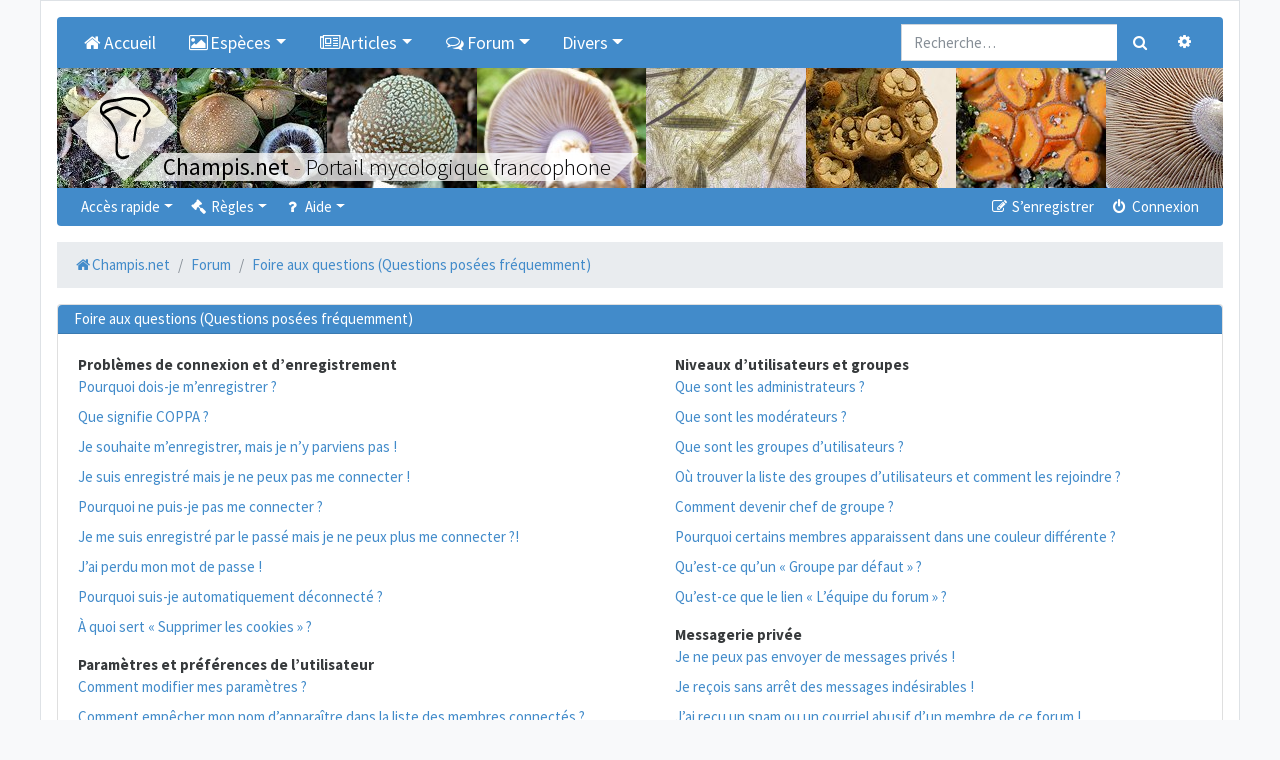

--- FILE ---
content_type: text/html; charset=UTF-8
request_url: https://champis.net/help/faq?sid=385fb110dff0aefbb15eadfe916a0926
body_size: 17407
content:
<!DOCTYPE html>
<html dir="ltr" lang="fr">
<head>
	<meta charset="utf-8" />
	<meta http-equiv="X-UA-Compatible" content="IE=edge" />
	<meta name="viewport" content="width=device-width, initial-scale=1" />

	<link rel="apple-touch-icon" sizes="57x57" href="/favicons/apple-touch-icon-57x57.png">
	<link rel="apple-touch-icon" sizes="60x60" href="/favicons/apple-touch-icon-60x60.png">
	<link rel="apple-touch-icon" sizes="72x72" href="/favicons/apple-touch-icon-72x72.png">
	<link rel="apple-touch-icon" sizes="76x76" href="/favicons/apple-touch-icon-76x76.png">
	<link rel="apple-touch-icon" sizes="114x114" href="/favicons/apple-touch-icon-114x114.png">
	<link rel="apple-touch-icon" sizes="120x120" href="/favicons/apple-touch-icon-120x120.png">
	<link rel="apple-touch-icon" sizes="144x144" href="/favicons/apple-touch-icon-144x144.png">
	<link rel="apple-touch-icon" sizes="152x152" href="/favicons/apple-touch-icon-152x152.png">
	<link rel="apple-touch-icon" sizes="180x180" href="/favicons/apple-touch-icon-180x180.png">
	<link rel="icon" type="image/png" href="/favicons/favicon-32x32.png" sizes="32x32">
	<link rel="icon" type="image/png" href="/favicons/favicon-194x194.png" sizes="194x194">
	<link rel="icon" type="image/png" href="/favicons/favicon-96x96.png" sizes="96x96">
	<link rel="icon" type="image/png" href="/favicons/android-chrome-192x192.png" sizes="192x192">
	<link rel="icon" type="image/png" href="/favicons/favicon-16x16.png" sizes="16x16">
	<link rel="manifest" href="/favicons/manifest.json">
	<link rel="mask-icon" href="/favicons/safari-pinned-tab.svg" color="#000000">
	<meta name="msapplication-TileImage" content="/favicons/mstile-144x144.png">

	
	<meta name="description" content="Portail et Forum de mycologie (étude des champignons)."/>
	<title>Champis.net</title>

		<link rel="alternate" type="application/atom+xml" title="Flux - Champis.net" href="../../../../../../app.php">	<link rel="alternate" type="application/atom+xml" title="Flux - Nouvelles informations" href="../../../../../../app.php">	<link rel="alternate" type="application/atom+xml" title="Flux - Tous les forums" href="../../../../../../app.php">	<link rel="alternate" type="application/atom+xml" title="Flux - Nouveaux sujets" href="../../../../../../app.php">	<link rel="alternate" type="application/atom+xml" title="Flux - Sujets actifs" href="../../../../../../app.php">				
	<link href="https://maxcdn.bootstrapcdn.com/font-awesome/4.7.0/css/font-awesome.min.css" rel="stylesheet">
	<link href="./../styles/champis/theme/stylesheet.css?assets_version=112" rel="stylesheet">

	
	
	
	

	<link rel="stylesheet" href="/dist/main_css_1fb80a7c1f46bb17adf7.css?1fb80a7c1f46bb17adf7">

	
</head>
<body id="phpbb" class="nojs notouch section-app/help/faq ltr  bg-light">

<div class="container pl-1 pr-1 pl-sm-3 pr-sm-3 pt-0 pt-sm-3 pb-0 pb-sm-3 bg-white border">

	<a id="top" class="d-block" accesskey="t"></a>

	
	<div class="navbar navbar-expand-md bg-dark navbar-dark rounded-top" role="navigation">

		<div class="collapse navbar-collapse" id="navbar-collapse-header">
<ul id="nav-main" class="navbar-nav mr-auto" role="menubar">
	<li class="navbar-brand active">
		<a href="/home?sid=ae93715d515895ccee8de51004c544bc" class="nav-link"  title="Accueil" role="menuitem">
			<i class="icon fa fa-home fa-fw" aria-hidden="true"></i>Accueil
		</a>
	</li>
	<li class="navbar-brand active dropdown">
		<a class="nav-link dropdown-toggle" data-toggle="dropdown" href="#" role="button" aria-haspopup="true" aria-expanded="false" title="Espèces"><i class="icon fa fa-picture-o fa-fw" aria-hidden="true"></i>Espèces</a>
		<div class="dropdown-menu">
			<a class="dropdown-item" href="/descriptions?sid=ae93715d515895ccee8de51004c544bc">Descriptions</a>
			<a class="dropdown-item" href="/keys?sid=ae93715d515895ccee8de51004c544bc">Clés de détermination</a>
			<a class="dropdown-item" href="/paintings?sid=ae93715d515895ccee8de51004c544bc">Aquarelles de Christian Frund</a>
		</div>
	</li>
	<li class="navbar-brand active dropdown">
		<a class="nav-link dropdown-toggle" data-toggle="dropdown" href="#" role="button" aria-haspopup="true" aria-expanded="false" title="Articles"><i class="icon fa fa-newspaper-o fa-fw" aria-hidden="true"></i>Articles</a>
		<div class="dropdown-menu">
			<a class="dropdown-item" href="/article/22457?sid=ae93715d515895ccee8de51004c544bc">Définition</a>
			<a class="dropdown-item" href="/article/22458?sid=ae93715d515895ccee8de51004c544bc">Systématique des champignons</a>
			<a class="dropdown-item" href="/article/22459?sid=ae93715d515895ccee8de51004c544bc">Historique de la mycologie</a>
			<a class="dropdown-item" href="/article/22460?sid=ae93715d515895ccee8de51004c544bc">Origine des champignons</a>
			<a class="dropdown-item" href="/article/22461?sid=ae93715d515895ccee8de51004c544bc">Cycle de vie</a>
			<a class="dropdown-item" href="/article/22462?sid=ae93715d515895ccee8de51004c544bc">Champignons dans les écosystèmes</a>
			<a class="dropdown-item" href="/article/22463?sid=ae93715d515895ccee8de51004c544bc">Les champignons dits comestibles le sont-ils encore ?</a>
			<a class="dropdown-item" href="/article/22464?sid=ae93715d515895ccee8de51004c544bc">Toxicité des champignons</a>
			<a class="dropdown-item" href="/article/22465?sid=ae93715d515895ccee8de51004c544bc">Diversité des champignons</a>
			<a class="dropdown-item" href="/article/22466?sid=ae93715d515895ccee8de51004c544bc">Morphologie d'un champignon</a>
		</div>
	</li>
		<li class="navbar-brand active dropdown">
		<a class="nav-link dropdown-toggle" data-toggle="dropdown" href="#" role="button" aria-haspopup="true" aria-expanded="false" title="Forum"><i class="icon fa fa-comments-o fa-fw" aria-hidden="true"></i>Forum</a>
		<div class="dropdown-menu">
			<a class="dropdown-item" href="./../index.php?sid=ae93715d515895ccee8de51004c544bc">Tous les forums</a>

												<div class="dropdown-divider"></div>
					<h6 class="dropdown-header">Champignons</h6>
														<a class="dropdown-item" href="./../viewforum.php?f=1">Détermination de champignons</a>
														<a class="dropdown-item" href="./../viewforum.php?f=16">Jeu du Qui suis-je ?</a>
														<a class="dropdown-item" href="./../viewforum.php?f=46">Galerie photos Champignons</a>
														<a class="dropdown-item" href="./../viewforum.php?f=26">Microscopie et réactifs</a>
														<a class="dropdown-item" href="./../viewforum.php?f=59">Photographier les champignons</a>
														<a class="dropdown-item" href="./../viewforum.php?f=28">Lichens</a>
														<a class="dropdown-item" href="./../viewforum.php?f=48">Galerie photos Lichens</a>
														<a class="dropdown-item" href="./../viewforum.php?f=36">Myxomycètes</a>
														<a class="dropdown-item" href="./../viewforum.php?f=47">Galerie photos Myxomycètes</a>
														<a class="dropdown-item" href="./../viewforum.php?f=84">Intoxications</a>
														<a class="dropdown-item" href="./../viewforum.php?f=13">Les champignons dans la cuisine</a>
														<a class="dropdown-item" href="./../viewforum.php?f=6">Autres sujets sur la mycologie</a>
														<a class="dropdown-item" href="./../viewforum.php?f=34">Evénements et expositions mycologiques</a>
														<a class="dropdown-item" href="./../viewforum.php?f=27">Liens utiles</a>
																<div class="dropdown-divider"></div>
					<h6 class="dropdown-header">Nature</h6>
														<a class="dropdown-item" href="./../viewforum.php?f=31">Plantes</a>
														<a class="dropdown-item" href="./../viewforum.php?f=4">Insectes (et autres arthropodes...)</a>
														<a class="dropdown-item" href="./../viewforum.php?f=32">Autres</a>
																<div class="dropdown-divider"></div>
					<h6 class="dropdown-header">Divers</h6>
														<a class="dropdown-item" href="./../viewforum.php?f=12">Idées, améliorations et critiques</a>
														<a class="dropdown-item" href="./../viewforum.php?f=19">Support pour le forum</a>
														<a class="dropdown-item" href="./../viewforum.php?f=29">Achat / Vente</a>
														<a class="dropdown-item" href="./../viewforum.php?f=35">Livres</a>
									</div>
	</li>
		<li class="navbar-brand active dropdown">
		<a class="nav-link dropdown-toggle" data-toggle="dropdown" href="#" role="button" aria-haspopup="true" aria-expanded="false" title="Divers">Divers</a>
		<div class="dropdown-menu">
			<h6 class="dropdown-header">Christian Frund</h6>
			<a class="dropdown-item" href="/article/25846?sid=ae93715d515895ccee8de51004c544bc">Hommage à Christian Frund</a>
			<div class="dropdown-divider"></div>
			<h6 class="dropdown-header">Glossaire</h6>
			<a class="dropdown-item" href="/glossary?sid=ae93715d515895ccee8de51004c544bc">Glossaire</a>
			<div class="dropdown-divider"></div>
			<h6 class="dropdown-header">Livres</h6>
			<a class="dropdown-item" href="/books/field?sid=ae93715d515895ccee8de51004c544bc">Livres de terrain</a>
			<a class="dropdown-item" href="/books/reference?sid=ae93715d515895ccee8de51004c544bc">Livres de référence</a>
			<a class="dropdown-item" href="/books/mycology?sid=ae93715d515895ccee8de51004c544bc">Livres de mycologie générale</a>
			<div class="dropdown-divider"></div>
			<h6 class="dropdown-header">Références</h6>
			<a class="dropdown-item" href="/article/28322?sid=ae93715d515895ccee8de51004c544bc">Références lichens</a>
			<div class="dropdown-divider"></div>
			<h6 class="dropdown-header">Liens</h6>
			<a class="dropdown-item" href="/links/generalwebsites?sid=ae93715d515895ccee8de51004c544bc">Sites généralistes</a>
			<a class="dropdown-item" href="/links/ascomycota?sid=ae93715d515895ccee8de51004c544bc">Ascomycètes</a>
			<a class="dropdown-item" href="/links/basidiomycota?sid=ae93715d515895ccee8de51004c544bc">Basidiomycètes</a>
			<a class="dropdown-item" href="/links/frenchsocieties?sid=ae93715d515895ccee8de51004c544bc">Sociétés mycologiques françaises</a>
			<a class="dropdown-item" href="/links/swisssocieties?sid=ae93715d515895ccee8de51004c544bc">Sociétés mycologiques suisses</a>
			<a class="dropdown-item" href="/links/belgiansocieties?sid=ae93715d515895ccee8de51004c544bc">Sociétés mycologiques belges</a>
			<a class="dropdown-item" href="/links/canadiansocieties?sid=ae93715d515895ccee8de51004c544bc">Sociétés mycologiques canadiennes</a>
			<a class="dropdown-item" href="/links/various?sid=ae93715d515895ccee8de51004c544bc">Divers</a>
		</div>
	</li>
</ul>
</div>				<form action="./../search.php?sid=ae93715d515895ccee8de51004c544bc" method="get" id="search">
			<div id="search-box" class="float-right d-none d-lg-block">
				<div class="input-group">
					<input name="keywords" id="keywords" type="search" maxlength="128" title="Recherche par mots-clés" class="form-control" size="20" value="" placeholder="Recherche…" />
					<div class="input-group-append">
						<button class="btn btn-secondary" type="submit" data-toggle="tooltip" data-placement="bottom" title="Rechercher"><i class="fa fa-search fa-fw" aria-hidden="true"></i><span class="sr-only">Rechercher</span></button>
						<a href="./../search.php?sid=ae93715d515895ccee8de51004c544bc" class="btn btn-secondary" data-toggle="tooltip" data-placement="left" title="Recherche avancée"><i class="fa fa-cog fa-fw" aria-hidden="true"></i><span class="sr-only">Recherche avancée</span></a>
					</div>
				</div>
				<input type="hidden" name="sid" value="ae93715d515895ccee8de51004c544bc" />

			</div>
		</form>
				
	</div>

	<div class="overflow-hidden">
	<div style="position:relative;height:100%;overflow:hidden;width:10000px;">
		<a href="https://champis.net">
			<div class="logo-background"></div>
			<img class="logo-img" src="./../styles/champis/theme/images/logos/logo.svg" alt="Champis.net" />
		</a>
		<div style="position:relative;">
						<a href="https://champis.net"><img data-src="./../download/file.php?id=99820&mode=view" alt="Champis.net" style="height:120px;float:left;overflow:hidden;" class="lazy-image-horizontal" /></a>
						<a href="https://champis.net"><img data-src="./../download/file.php?id=65988&mode=view" alt="Champis.net" style="height:120px;float:left;overflow:hidden;" class="lazy-image-horizontal" /></a>
						<a href="https://champis.net"><img data-src="./../download/file.php?id=100178&mode=view" alt="Champis.net" style="height:120px;float:left;overflow:hidden;" class="lazy-image-horizontal" /></a>
						<a href="https://champis.net"><img data-src="./../download/file.php?id=63361&mode=view" alt="Champis.net" style="height:120px;float:left;overflow:hidden;" class="lazy-image-horizontal" /></a>
						<a href="https://champis.net"><img data-src="./../download/file.php?id=84081&mode=view" alt="Champis.net" style="height:120px;float:left;overflow:hidden;" class="lazy-image-horizontal" /></a>
						<a href="https://champis.net"><img data-src="./../download/file.php?id=65971&mode=view" alt="Champis.net" style="height:120px;float:left;overflow:hidden;" class="lazy-image-horizontal" /></a>
						<a href="https://champis.net"><img data-src="./../download/file.php?id=100181&mode=view" alt="Champis.net" style="height:120px;float:left;overflow:hidden;" class="lazy-image-horizontal" /></a>
						<a href="https://champis.net"><img data-src="./../download/file.php?id=63423&mode=view" alt="Champis.net" style="height:120px;float:left;overflow:hidden;" class="lazy-image-horizontal" /></a>
						<a href="https://champis.net"><img data-src="./../download/file.php?id=63421&mode=view" alt="Champis.net" style="height:120px;float:left;overflow:hidden;" class="lazy-image-horizontal" /></a>
						<a href="https://champis.net"><img data-src="./../download/file.php?id=63465&mode=view" alt="Champis.net" style="height:120px;float:left;overflow:hidden;" class="lazy-image-horizontal" /></a>
						<a href="https://champis.net"><img data-src="./../download/file.php?id=99819&mode=view" alt="Champis.net" style="height:120px;float:left;overflow:hidden;" class="lazy-image-horizontal" /></a>
						<a href="https://champis.net"><img data-src="./../download/file.php?id=66564&mode=view" alt="Champis.net" style="height:120px;float:left;overflow:hidden;" class="lazy-image-horizontal" /></a>
						<a href="https://champis.net"><img data-src="./../download/file.php?id=65999&mode=view" alt="Champis.net" style="height:120px;float:left;overflow:hidden;" class="lazy-image-horizontal" /></a>
						<a href="https://champis.net"><img data-src="./../download/file.php?id=99823&mode=view" alt="Champis.net" style="height:120px;float:left;overflow:hidden;" class="lazy-image-horizontal" /></a>
						<a href="https://champis.net"><img data-src="./../download/file.php?id=63482&mode=view" alt="Champis.net" style="height:120px;float:left;overflow:hidden;" class="lazy-image-horizontal" /></a>
						<a href="https://champis.net"><img data-src="./../download/file.php?id=65949&mode=view" alt="Champis.net" style="height:120px;float:left;overflow:hidden;" class="lazy-image-horizontal" /></a>
						<a href="https://champis.net"><img data-src="./../download/file.php?id=63426&mode=view" alt="Champis.net" style="height:120px;float:left;overflow:hidden;" class="lazy-image-horizontal" /></a>
						<a href="https://champis.net"><img data-src="./../download/file.php?id=65983&mode=view" alt="Champis.net" style="height:120px;float:left;overflow:hidden;" class="lazy-image-horizontal" /></a>
						<a href="https://champis.net">
			<h3 class="champis-title">
				<div class="champis-title-txt">
					<strong>Champis.net</strong><span class="d-none d-md-inline"> - Portail mycologique francophone</span>
				</div>
			</h3>
			</a>
		</div>
	</div>
</div>

	
	<a href="#start_here" class="d-none">Vers le contenu</a>

	
	<div class="navbar navbar-expand-md navbar-dark bg-dark mb-3 rounded-bottom" role="navigation">
	<button class="navbar-toggler" type="button" data-toggle="collapse" data-target="#navbar-collapse-header"><span class="navbar-toggler-icon"></span></button>

	<div class="collapse navbar-collapse" id="navbar-collapse-header">

	<ul id="nav-main" class="navbar-nav mr-auto" role="menubar">

		<li id="quick-links" class="nav-item active dropdown dropdown-container">
			<a href="#" class="nav-link dropdown-toggle" data-toggle="dropdown">Accès rapide</a>
			<ul class="dropdown-menu dropdown-menu-left" role="menu">
			
																			<li class="nav-item"><a href="./../search.php?search_id=unanswered&amp;sid=ae93715d515895ccee8de51004c544bc" class="dropdown-item" role="menuitem"><i class="fa fa-file-o fa-fw" aria-hidden="true"></i> Sujets sans réponse</a></li>
				<li><a href="./../search.php?search_id=active_topics&amp;sid=ae93715d515895ccee8de51004c544bc" class="dropdown-item" role="menuitem"><i class="fa fa-file-o fa-fw text-primary" aria-hidden="true"></i> Sujets actifs</a></li>
				<li class="dropdown-divider m-0"></li>
				<li><a href="./../search.php?sid=ae93715d515895ccee8de51004c544bc" class="dropdown-item" role="menuitem"><i class="fa fa-search fa-fw" aria-hidden="true"></i> Rechercher</a></li>
			
		
						</ul>
		</li>

				<li id="rules" class="nav-item active dropdown dropdown-container">
	<a href="#" class="nav-link dropdown-toggle" data-toggle="dropdown"><i class="fa fa-gavel fa-fw" aria-hidden="true"></i> Règles</a>
	<ul class="dropdown-menu dropdown-menu-left" role="menu">
		<li><a href="/help/before_inscription?sid=ae93715d515895ccee8de51004c544bc" class="dropdown-item" role="menuitem"><i class="fa fa-gavel fa-fw" aria-hidden="true"></i> Règlement du forum</a></li>
		<li><a href="/help/before_write?sid=ae93715d515895ccee8de51004c544bc" class="dropdown-item" role="menuitem"><i class="fa fa-gavel fa-fw" aria-hidden="true"></i> Règles de rédaction</a></li>
		<li><a href="/help/determination?sid=ae93715d515895ccee8de51004c544bc" class="dropdown-item" role="menuitem"><i class="fa fa-gavel fa-fw" aria-hidden="true"></i> Règles de détermination</a></li>
		<li><a href="/help/edibility?sid=ae93715d515895ccee8de51004c544bc" class="dropdown-item" role="menuitem"><i class="fa fa-gavel fa-fw" aria-hidden="true"></i> Règles de comestibilité</a></li>
		<li><a href="/help/forum_determination?sid=ae93715d515895ccee8de51004c544bc" class="dropdown-item" role="menuitem"><i class="fa fa-gavel fa-fw" aria-hidden="true"></i> Règles du forum "Détermination de champignons"</a></li>
		<li><a href="/help/forum_who?sid=ae93715d515895ccee8de51004c544bc" class="dropdown-item" role="menuitem"><i class="fa fa-gavel fa-fw" aria-hidden="true"></i> Règles du forum "Jeu du Qui-suis-je ?"</a></li>
		<li><a href="/help/forum_gallery?sid=ae93715d515895ccee8de51004c544bc" class="dropdown-item" role="menuitem"><i class="fa fa-gavel fa-fw" aria-hidden="true"></i> Règles des forums "Galerie"</a></li>

	</ul>
</li>

<li id="help" class="nav-item active dropdown dropdown-container">
	<a href="#" class="nav-link dropdown-toggle" data-toggle="dropdown"><i class="fa fa-question fa-fw" aria-hidden="true"></i> Aide</a>
	<ul class="dropdown-menu dropdown-menu-left" role="menu">
		<li><a href="/help/add_images?sid=ae93715d515895ccee8de51004c544bc" class="dropdown-item" role="menuitem"><i class="fa fa-question fa-fw" aria-hidden="true"></i> Ajouter des photos</a></li>
		<li><a href="/help/add_species?sid=ae93715d515895ccee8de51004c544bc" class="dropdown-item" role="menuitem"><i class="fa fa-question fa-fw" aria-hidden="true"></i> Affecter une espèce à un sujet</a></li>
		<li><a href="/help/faq?sid=ae93715d515895ccee8de51004c544bc" class="dropdown-item" role="menuitem" title="Foire aux questions (Questions posées fréquemment)"><i class="fa fa-question fa-fw" aria-hidden="true"></i> FAQ</a></li>
	</ul>
</li>

						</ul>

	<ul class="navbar-nav ml-auto" role="menubar">
					<li class="nav-item active"><a href="./../ucp.php?mode=register&amp;sid=ae93715d515895ccee8de51004c544bc" class="nav-link" role="menuitem"><i class="fa fa-pencil-square-o  fa-fw" aria-hidden="true"></i> S’enregistrer</a></li>
				<li class="nav-item active"><a href="#" class="nav-link" data-toggle="modal" data-target="#login-popup" accesskey="x" role="menuitem"><i class="fa fa-power-off fa-fw" aria-hidden="true"></i> Connexion</a></li>
				</ul>

	</div>
</div>

<ul id="nav-breadcrumbs" class="breadcrumb clearfix" role="menubar">
					<li class="breadcrumb-item"  itemtype="http://schema.org/ListItem" itemprop="itemListElement" itemscope><a href="https://champis.net" itemtype="https://schema.org/Thing" itemscope itemprop="item" data-navbar-reference="home"><i class="icon fa fa-home fa-fw" aria-hidden="true"></i><span itemprop="name">Champis.net</span></a><meta itemprop="position" content="1" /></li>
			<li class="breadcrumb-item"  itemtype="http://schema.org/ListItem" itemprop="itemListElement" itemscope><a href="./../index.php?sid=ae93715d515895ccee8de51004c544bc" itemtype="https://schema.org/Thing" itemscope itemprop="item" accesskey="h" data-navbar-reference="index"><span itemprop="name">Forum</span></a><meta itemprop="position" content="2" /></li>

					<li class="breadcrumb-item"  itemtype="http://schema.org/ListItem" itemprop="itemListElement" itemscope><a href="/help/faq?sid=ae93715d515895ccee8de51004c544bc" itemtype="https://schema.org/Thing" itemscope itemprop="item"><span itemprop="name">Foire aux questions (Questions posées fréquemment)</span></a><meta itemprop="position" content="3" /></li>
				</ul>

	
	<a id="start_here" class="d-none"></a>

	<div id="page-body" class="page-body" role="main">

		
		
<div id="faqlinks" class="card mb-3">
	<div class="card-header bg-secondary text-white">
		Foire aux questions (Questions posées fréquemment)
	</div>

	<div class="row">
		<div class="col-lg-6">
			<div class="card-body pb-0">
											<dl>
					<dt><strong>Problèmes de connexion et d’enregistrement</strong></dt>
											<dd><a href="#f0r0">Pourquoi dois-je m’enregistrer ?</a></dd>
											<dd><a href="#f0r1">Que signifie COPPA ?</a></dd>
											<dd><a href="#f0r2">Je souhaite m’enregistrer, mais je n’y parviens pas !</a></dd>
											<dd><a href="#f0r3">Je suis enregistré mais je ne peux pas me connecter !</a></dd>
											<dd><a href="#f0r4">Pourquoi ne puis-je pas me connecter ?</a></dd>
											<dd><a href="#f0r5">Je me suis enregistré par le passé mais je ne peux plus me connecter ?!</a></dd>
											<dd><a href="#f0r6">J’ai perdu mon mot de passe !</a></dd>
											<dd><a href="#f0r7">Pourquoi suis-je automatiquement déconnecté ?</a></dd>
											<dd><a href="#f0r8">À quoi sert « Supprimer les cookies » ?</a></dd>
									</dl>
											<dl>
					<dt><strong>Paramètres et préférences de l’utilisateur</strong></dt>
											<dd><a href="#f1r0">Comment modifier mes paramètres ?</a></dd>
											<dd><a href="#f1r1">Comment empêcher mon nom d’apparaître dans la liste des membres connectés ?</a></dd>
											<dd><a href="#f1r2">Les heures ne sont pas correctes !</a></dd>
											<dd><a href="#f1r3">J’ai changé mon fuseau horaire et l’heure est toujours incorrecte !</a></dd>
											<dd><a href="#f1r4">Ma langue n’est pas dans la liste !</a></dd>
											<dd><a href="#f1r5">A quoi correspondent les images à proximité de mon nom d’utilisateur ?</a></dd>
											<dd><a href="#f1r6">Comment puis-je afficher un avatar ?</a></dd>
											<dd><a href="#f1r7">Qu’est-ce que mon rang et comment le modifier ?</a></dd>
											<dd><a href="#f1r8">Lorsque je clique sur le lien <em>courriel</em> d’un membre, on me demande de me connecter !?</a></dd>
									</dl>
											<dl>
					<dt><strong>Problèmes liés à la publication de messages</strong></dt>
											<dd><a href="#f2r0">Comment créer un nouveau sujet ou poster une réponse ?</a></dd>
											<dd><a href="#f2r1">Comment modifier ou supprimer un message ?</a></dd>
											<dd><a href="#f2r2">Comment ajouter une signature à mes messages ?</a></dd>
											<dd><a href="#f2r3">Comment créer un sondage ?</a></dd>
											<dd><a href="#f2r4">Pourquoi ne puis-je pas ajouter plus d’options à mon sondage ?</a></dd>
											<dd><a href="#f2r5">Comment modifier ou supprimer un sondage ?</a></dd>
											<dd><a href="#f2r6">Pourquoi ne puis-je pas accéder à un forum ?</a></dd>
											<dd><a href="#f2r7">Pourquoi ne puis-je pas joindre des fichiers à mon message ?</a></dd>
											<dd><a href="#f2r8">Pourquoi ai-je reçu un avertissement ?</a></dd>
											<dd><a href="#f2r9">Comment rapporter des messages à un modérateur ?</a></dd>
											<dd><a href="#f2r10">À quoi sert le bouton « Sauvegarder » dans la page de rédaction de message ?</a></dd>
											<dd><a href="#f2r11">Pourquoi mon message doit être validé ?</a></dd>
											<dd><a href="#f2r12">Comment remonter mon sujet ?</a></dd>
									</dl>
											<dl>
					<dt><strong>Mise en forme et types de sujets</strong></dt>
											<dd><a href="#f3r0">Que sont les BBCodes ?</a></dd>
											<dd><a href="#f3r1">Puis-je utiliser le HTML ?</a></dd>
											<dd><a href="#f3r2">Que sont les smileys ?</a></dd>
											<dd><a href="#f3r3">Puis-je publier des images ?</a></dd>
											<dd><a href="#f3r4">Que sont les annonces globales ?</a></dd>
											<dd><a href="#f3r5">Que sont les annonces ?</a></dd>
											<dd><a href="#f3r6">Que sont les sujets épinglés ?</a></dd>
											<dd><a href="#f3r7">Que sont les sujets verrouillés ?</a></dd>
											<dd><a href="#f3r8">Que sont les icônes de sujet ?</a></dd>
									</dl>
										</div>
		</div>

		<div class="col-lg-6">
			<div class="card-body pb-0">
								<dl>
					<dt><strong>Niveaux d’utilisateurs et groupes</strong></dt>
											<dd><a href="#f4r0">Que sont les administrateurs ?</a></dd>
											<dd><a href="#f4r1">Que sont les modérateurs ?</a></dd>
											<dd><a href="#f4r2">Que sont les groupes d’utilisateurs ?</a></dd>
											<dd><a href="#f4r3">Où trouver la liste des groupes d’utilisateurs et comment les rejoindre ?</a></dd>
											<dd><a href="#f4r4">Comment devenir chef de groupe ?</a></dd>
											<dd><a href="#f4r5">Pourquoi certains membres apparaissent dans une couleur différente ?</a></dd>
											<dd><a href="#f4r6">Qu’est-ce qu’un « Groupe par défaut » ?</a></dd>
											<dd><a href="#f4r7">Qu’est-ce que le lien « L’équipe du forum » ?</a></dd>
									</dl>
											<dl>
					<dt><strong>Messagerie privée</strong></dt>
											<dd><a href="#f5r0">Je ne peux pas envoyer de messages privés !</a></dd>
											<dd><a href="#f5r1">Je reçois sans arrêt des messages indésirables !</a></dd>
											<dd><a href="#f5r2">J’ai reçu un spam ou un courriel abusif d’un membre de ce forum !</a></dd>
									</dl>
											<dl>
					<dt><strong>Amis et ignorés</strong></dt>
											<dd><a href="#f6r0">Que sont mes listes d’amis et d’ignorés ?</a></dd>
											<dd><a href="#f6r1">Comment puis-je ajouter/supprimer des utilisateurs de ma liste d’amis ou d’ignorés ?</a></dd>
									</dl>
											<dl>
					<dt><strong>Recherche dans les forums</strong></dt>
											<dd><a href="#f7r0">Comment rechercher dans les forums ?</a></dd>
											<dd><a href="#f7r1">Pourquoi ma recherche ne renvoie aucun résultat ?</a></dd>
											<dd><a href="#f7r2">Pourquoi ma recherche renvoie une page blanche ?!</a></dd>
											<dd><a href="#f7r3">Comment rechercher des membres ?</a></dd>
											<dd><a href="#f7r4">Comment puis-je trouver mes propres messages et sujets ?</a></dd>
									</dl>
											<dl>
					<dt><strong>Surveillance et favoris</strong></dt>
											<dd><a href="#f8r0">Quelle est la différence entre les favoris et la surveillance ?</a></dd>
											<dd><a href="#f8r1">Comment mettre en favoris ou surveiller des sujets ?</a></dd>
											<dd><a href="#f8r2">Comment surveiller des forums ?</a></dd>
											<dd><a href="#f8r3">Comment puis-je supprimer mes surveillances de sujets ?</a></dd>
									</dl>
											<dl>
					<dt><strong>Fichiers joints</strong></dt>
											<dd><a href="#f9r0">Quels fichiers joints sont autorisés sur ce forum ?</a></dd>
											<dd><a href="#f9r1">Comment trouver tous mes fichiers joints ?</a></dd>
									</dl>
											<dl>
					<dt><strong>Concernant phpBB</strong></dt>
											<dd><a href="#f10r0">Qui a développé ce logiciel de forum ?</a></dd>
											<dd><a href="#f10r1">Pourquoi la fonctionnalité X n’est pas disponible ?</a></dd>
											<dd><a href="#f10r2">Qui contacter pour les abus ou les questions légales concernant ce forum ?</a></dd>
											<dd><a href="#f10r3">Comment puis-je contacter un administrateur du forum ?</a></dd>
									</dl>
						</div>
		</div>
	</div>
</div>

<div class="card mb-3">
	<div class="card-header bg-secondary text-white">
		Problèmes de connexion et d’enregistrement
	</div>
	<div class="card-body bg-light pb-0">
			<dl>
			<dt id="f0r0"><strong>Pourquoi dois-je m’enregistrer ?</strong></dt>
			<dd>Vous pouvez ne pas le faire, mais l’administrateur du forum peut avoir configuré les forums afin qu’il soit nécessaire de s’enregistrer pour poster des messages. Par ailleurs, l’enregistrement vous permet de bénéficier de fonctionnalités supplémentaires inaccessibles aux invités comme les avatars personnalisés, la messagerie privée, l’envoi de courriels aux autres membres, l’adhésion à des groupes, etc. La création d’un compte est rapide et vivement conseillée.</dd>
		</dl>
		<hr />			<dl>
			<dt id="f0r1"><strong>Que signifie COPPA ?</strong></dt>
			<dd>COPPA (ou <em>Children’s Online Privacy Protection Act</em> de 1998) est une loi aux États-Unis qui dit que les sites Internet pouvant recueillir des informations de mineurs de moins de 13 ans doivent obtenir le consentement écrit des parents (ou d’un tuteur légal) pour la collecte de ces informations permettant d’identifier un mineur de moins de 13 ans. Si vous n’êtes pas sûr que cela s’applique à vous, lorsque vous vous enregistrez ou que quelqu’un le fait à votre place, contactez un conseiller juridique pour obtenir son avis. Notez que phpBB Limited et les propriétaires de ce forum ne peuvent pas fournir de conseils juridiques et ne sauraient être contactés pour des questions légales de toutes sortes, à l’exception de celles mentionnées dans la question « Qui contacter pour les abus ou les questions légales concernant ce forum ? ».</dd>
		</dl>
		<hr />			<dl>
			<dt id="f0r2"><strong>Je souhaite m’enregistrer, mais je n’y parviens pas !</strong></dt>
			<dd>Il est possible qu’un administrateur du forum ait désactivé la création de nouveaux comptes. Il peut également avoir banni votre IP ou interdit le nom d’utilisateur que vous souhaitez utiliser. Contactez un administrateur du forum pour obtenir de l’aide.</dd>
		</dl>
		<hr />			<dl>
			<dt id="f0r3"><strong>Je suis enregistré mais je ne peux pas me connecter !</strong></dt>
			<dd>Vérifiez, en premier, votre nom d’utilisateur et votre mot de passe. S’ils sont corrects, il y a deux possibilités :<br>Si la gestion COPPA est active et si vous avez indiqué avoir moins de 13 ans lors de l’enregistrement, alors vous devrez suivre les instructions reçues par courriel. Certains forums peuvent également nécessiter que toute nouvelle création de compte soit activée par vous-même ou par un administrateur avant que vous puissiez vous connecter. Cette information est indiquée lors de l’enregistrement. Si vous avez reçu un courriel, suivez ses instructions.<br>Si vous n’avez pas reçu de courriel, il se peut que vous ayez fourni une adresse incorrecte ou que le courriel ait été traité par un filtre anti-spam. Si vous êtes sûr de l’adresse courriel fournie, contactez un administrateur.</dd>
		</dl>
		<hr />			<dl>
			<dt id="f0r4"><strong>Pourquoi ne puis-je pas me connecter ?</strong></dt>
			<dd>Plusieurs raisons pourraient expliquer cela. Premièrement, vérifiez que votre nom d’utilisateur et votre mot de passe soient corrects. S’ils le sont, contactez un administrateur du forum pour vérifier que vous n’avez pas été banni. Il est également possible que le propriétaire du site Internet ait une erreur de configuration de son côté, et qu’il devra la corriger.</dd>
		</dl>
		<hr />			<dl>
			<dt id="f0r5"><strong>Je me suis enregistré par le passé mais je ne peux plus me connecter ?!</strong></dt>
			<dd>Il est possible qu’un administrateur ait désactivé ou supprimé votre compte. En effet, il est courant de supprimer régulièrement les membres ne postant pas pour réduire la taille de la base de données. Si cela vous arrive, tentez de vous ré-enregistrer et soyez plus investi sur le forum.</dd>
		</dl>
		<hr />			<dl>
			<dt id="f0r6"><strong>J’ai perdu mon mot de passe !</strong></dt>
			<dd>Pas de panique ! Bien que votre mot de passe ne puisse pas être récupéré, il peut facilement être réinitialisé. Pour ce faire, rendez vous sur la page de connexion puis cliquez sur <em>J’ai oublié mon mot de passe</em>. Suivez les instructions énoncées et vous devriez pouvoir à nouveau vous connecter.<br>Si toutefois vous ne parveniez pas à réinitialiser votre mot de passe, contactez un administrateur du forum.</dd>
		</dl>
		<hr />			<dl>
			<dt id="f0r7"><strong>Pourquoi suis-je automatiquement déconnecté ?</strong></dt>
			<dd>Si vous ne cochez pas la case <em>Se souvenir de moi</em> lors de votre connexion, vous ne resterez connecté que pendant une durée déterminée. Cela empêche que quelqu’un d’autre utilise votre compte à votre insu en utilisant le même ordinateur. Pour rester connecté, cochez la case <em>Se souvenir de moi</em> lors de la connexion. Ce n’est pas recommandé si vous utilisez un ordinateur public pour accéder au forum (bibliothèque, cyber-café, université, etc.). Si vous ne voyez pas cette case, cela signifie qu’un administrateur du forum a désactivé cette fonctionnalité.</dd>
		</dl>
		<hr />			<dl>
			<dt id="f0r8"><strong>À quoi sert « Supprimer les cookies » ?</strong></dt>
			<dd>Cela supprime tous les cookies créés par phpBB qui conservent vos paramètres d’authentification et votre connexion au forum. Ils fournissent aussi des fonctionnalités telles que les indicateurs de lecture des messages (lu ou non lu) si cela a été activé par un administrateur du forum. Si vous rencontrez des problèmes de connexion ou de déconnexion, la suppression des cookies pourrait les résoudre.</dd>
		</dl>
				</div>

	<div class="card-footer bg-secondary p-1 pl-3 pr-3 text-right">
		<a href="#faqlinks" class="text-white" data-toggle="tooltip" data-placement="top" title="Haut"><i class="fa fa-chevron-up"></i><span class="sr-only">Haut</span></a>
	</div>
</div>
<div class="card mb-3">
	<div class="card-header bg-secondary text-white">
		Paramètres et préférences de l’utilisateur
	</div>
	<div class="card-body bg-light pb-0">
			<dl>
			<dt id="f1r0"><strong>Comment modifier mes paramètres ?</strong></dt>
			<dd>Si vous êtes membre de ce forum, tous vos paramètres sont stockés dans notre base de données. Pour les modifier, accédez au <em>Panneau de l’utilisateur</em> (généralement ce lien est accessible en cliquant sur votre nom d’utilisateur en haut des pages du forum). Cela vous permettra de modifier tous les paramètres et préférences de votre compte.</dd>
		</dl>
		<hr />			<dl>
			<dt id="f1r1"><strong>Comment empêcher mon nom d’apparaître dans la liste des membres connectés ?</strong></dt>
			<dd>Depuis votre panneau de l’utilisateur, onglet « Préférences du forum », vous trouverez l’option <em>Cacher mon statut en ligne</em>. Si vous activez cette option vous ne serez visible que par les administrateurs, les modérateurs et vous-même. Vous serez compté parmi les membres invisibles.</dd>
		</dl>
		<hr />			<dl>
			<dt id="f1r2"><strong>Les heures ne sont pas correctes !</strong></dt>
			<dd>Il est possible que l’heure affichée utilise un fuseau horaire différent de celui dans lequel vous êtes. Dans ce cas, accédez au <em>panneau de l’utilisateur</em> et modifiez le fuseau horaire afin qu’il corresponde à la zone où vous vous trouvez (ex : Londres, Paris, New York, Sydney, etc.). Notez que la modification du fuseau horaire, comme la plupart des paramètres, n’est accessible qu’aux membres du forum. Donc si vous n’êtes pas enregistré, c’est le bon moment pour le faire.</dd>
		</dl>
		<hr />			<dl>
			<dt id="f1r3"><strong>J’ai changé mon fuseau horaire et l’heure est toujours incorrecte !</strong></dt>
			<dd>Si vous êtes sûr d’avoir correctement paramétré votre fuseau horaire et que l’heure est toujours incorrecte, il se peut que le serveur ne soit pas à l’heure. Signalez ce problème à un administrateur.</dd>
		</dl>
		<hr />			<dl>
			<dt id="f1r4"><strong>Ma langue n’est pas dans la liste !</strong></dt>
			<dd>La raison la plus probable est que l’administrateur n’ait pas installé votre langue ou bien que personne n’ait encore traduit phpBB dans votre langue. Essayez de demander à un administrateur du forum d’installer la langue désirée. Si elle n’existe pas, n’hésitez pas à créer et partager une nouvelle traduction. Vous trouverez plus d’informations sur le site Internet de <a href="https://www.phpbb.com/">phpBB</a>&reg;.</dd>
		</dl>
		<hr />			<dl>
			<dt id="f1r5"><strong>A quoi correspondent les images à proximité de mon nom d’utilisateur ?</strong></dt>
			<dd>Il y a deux images qui peuvent être associées avec votre nom d’utilisateur lorsque vous consultez les messages d’un sujet. L’une d’elles peut être associée à votre rang, généralement des étoiles ou des blocs indiquant votre nombre de messages ou votre statut sur le forum. La seconde image, souvent plus grande, est connue sous le nom d’avatar et généralement est unique ou propre à chaque membre.</dd>
		</dl>
		<hr />			<dl>
			<dt id="f1r6"><strong>Comment puis-je afficher un avatar ?</strong></dt>
			<dd>Depuis votre panneau d’utilisateur, dans l’onglet « profil » vous pouvez ajouter un avatar en utilisant l’une des quatre méthodes d’avatar suivantes : Gravatar, galerie, distant ou importé. L’administrateur du forum peut activer ou non les avatars et décider de la manière dont ils sont mis à disposition. Si vous ne pouvez pas utiliser d’avatar, contactez un administrateur du forum.</dd>
		</dl>
		<hr />			<dl>
			<dt id="f1r7"><strong>Qu’est-ce que mon rang et comment le modifier ?</strong></dt>
			<dd>Les rangs, qui peuvent être associés au nom d’utilisateur, indiquent le nombre de messages postés ou identifient certains membres tels que les modérateurs et administrateurs. En général, vous ne pouvez pas directement modifier l’intitulé d’un rang car il est paramétré par l’administrateur du forum. Évitez de poster des messages sur le forum dans le seul but de passer au rang supérieur. Sur la plupart des forums, cette pratique est rarement tolérée et un modérateur (ou un administrateur) peut facilement abaisser votre compteur de messages.</dd>
		</dl>
		<hr />			<dl>
			<dt id="f1r8"><strong>Lorsque je clique sur le lien <em>courriel</em> d’un membre, on me demande de me connecter !?</strong></dt>
			<dd>Seuls les membres peuvent s’envoyer des courriels via le formulaire intégré (si la fonction a été activée par l’administrateur). Ceci pour empêcher l’utilisation malveillante de la fonctionnalité par les invités.</dd>
		</dl>
				</div>

	<div class="card-footer bg-secondary p-1 pl-3 pr-3 text-right">
		<a href="#faqlinks" class="text-white" data-toggle="tooltip" data-placement="top" title="Haut"><i class="fa fa-chevron-up"></i><span class="sr-only">Haut</span></a>
	</div>
</div>
<div class="card mb-3">
	<div class="card-header bg-secondary text-white">
		Problèmes liés à la publication de messages
	</div>
	<div class="card-body bg-light pb-0">
			<dl>
			<dt id="f2r0"><strong>Comment créer un nouveau sujet ou poster une réponse ?</strong></dt>
			<dd>Cliquez sur le bouton « Nouveau » depuis la page d’un forum ou « Répondre » depuis la page d’un sujet. Il se peut que vous ayez besoin d’être enregistré pour écrire un message. Une liste des options disponibles est affichée en bas de page des forums, exemple : Vous <strong>pouvez</strong> poster de nouveaux sujets, Vous <strong>pouvez</strong> joindre des fichiers, etc.</dd>
		</dl>
		<hr />			<dl>
			<dt id="f2r1"><strong>Comment modifier ou supprimer un message ?</strong></dt>
			<dd>À moins d’être administrateur ou modérateur, vous ne pouvez modifier ou supprimer que vos propres messages. Vous pouvez modifier un message (quelquefois dans une durée limitée après sa publication) en cliquant sur le bouton <em>modifier</em> du message correspondant. Si quelqu’un a déjà répondu au message, un petit texte s’affichera en bas du message indiquant qu’il a été modifié, le nombre de fois qu’il a été modifié ainsi que la date et l’heure de la dernière modification. Ce message n’apparaîtra pas si un modérateur ou un administrateur modifie le message, cependant ils ont la possibilité de laisser une note indiquant qu’ils ont modifié le message de leur propre initiative. Notez que les utilisateurs ne peuvent pas supprimer un message une fois que quelqu’un y a répondu.</dd>
		</dl>
		<hr />			<dl>
			<dt id="f2r2"><strong>Comment ajouter une signature à mes messages ?</strong></dt>
			<dd>Vous devez d’abord créer une signature depuis votre panneau de l’utilisateur. Une fois créée, vous pouvez cocher <em>Attacher ma signature</em> sur le formulaire de rédaction de message. Vous pouvez aussi ajouter la signature par défaut à tous vos messages en activant l’option « Attacher ma signature » à partir du panneau de l’utilisateur (onglet <em>Préférences du forum --> Modifier les préférences de message</em>). Par la suite, vous pourrez toujours empêcher une signature d’être ajoutée à un message en décochant la case <em>Attacher ma signature</em> dans le formulaire de rédaction de message.</dd>
		</dl>
		<hr />			<dl>
			<dt id="f2r3"><strong>Comment créer un sondage ?</strong></dt>
			<dd>Il est facile de créer un sondage, lors de la publication d’un nouveau sujet ou la modification du premier message d’un sujet (si vous en avez les permissions), cliquez sur l’onglet <em>Sondage</em> sous la partie message (si vous ne le voyez pas, vous n’avez probablement pas le droit de créer des sondages). Saisissez le titre du sondage et au moins deux options possibles, saisissez une option par ligne dans le champ des réponses. Vous pouvez aussi indiquer le nombre de réponses qu’un utilisateur peut choisir lors de son vote dans « Option(s) par l’utilisateur », limiter la durée en jours du sondage (mettre « 0 » pour une durée illimitée) et enfin permettre aux utilisateurs de modifier leur vote.</dd>
		</dl>
		<hr />			<dl>
			<dt id="f2r4"><strong>Pourquoi ne puis-je pas ajouter plus d’options à mon sondage ?</strong></dt>
			<dd>Le nombre d’options maximum par sondage est défini par l’administrateur. Si vous avez besoin d’indiquer plus d’options, contactez-le.</dd>
		</dl>
		<hr />			<dl>
			<dt id="f2r5"><strong>Comment modifier ou supprimer un sondage ?</strong></dt>
			<dd>Comme pour les messages, les sondages ne peuvent être modifiés que par l’auteur original, un modérateur ou un administrateur. Pour modifier un sondage, cliquez sur le bouton <em>Modifier</em> du premier message du sujet (c’est toujours celui auquel est associé le sondage). Si personne n’a voté, l’auteur peut modifier une option ou supprimer le sondage. Autrement, seuls les modérateurs et les administrateurs peuvent le modifier ou le supprimer. Ceci pour empêcher le trucage en changeant les intitulés en cours de sondage.</dd>
		</dl>
		<hr />			<dl>
			<dt id="f2r6"><strong>Pourquoi ne puis-je pas accéder à un forum ?</strong></dt>
			<dd>Certains forums peuvent être réservés à certains utilisateurs ou groupes. Pour les consulter, les lire, y poster, etc., vous devez avoir les permissions s’y rapportant. Seuls les modérateurs de groupes et les administrateurs peuvent accorder ces accès, vous devez donc les contacter.</dd>
		</dl>
		<hr />			<dl>
			<dt id="f2r7"><strong>Pourquoi ne puis-je pas joindre des fichiers à mon message ?</strong></dt>
			<dd>La possibilité d’ajouter des fichiers joints peut être accordée par forum, par groupe, ou par utilisateur. L’administrateur peut ne pas avoir autorisé l’ajout de fichiers joints pour le forum dans lequel vous postez, ou peut-être que seul un groupe peut en joindre. Contactez l’administrateur si vous ne savez pas pourquoi vous ne pouvez pas ajouter de fichiers joints sur un forum.</dd>
		</dl>
		<hr />			<dl>
			<dt id="f2r8"><strong>Pourquoi ai-je reçu un avertissement ?</strong></dt>
			<dd>Chaque administrateur a son propre ensemble de règles pour son site. Si vous avez dérogé à une règle, vous pouvez recevoir un avertissement. Notez que c’est la décision de l’administrateur, et que phpBB Limited n’est pas concerné par les avertissements d’un site donné. Contactez l’administrateur si vous ne comprenez pas les raisons de votre avertissement.</dd>
		</dl>
		<hr />			<dl>
			<dt id="f2r9"><strong>Comment rapporter des messages à un modérateur ?</strong></dt>
			<dd>Si l’administrateur l’a permis, allez sur le message à signaler et vous devriez voir un bouton pour rapporter le message. En cliquant dessus, vous accéderez aux étapes nécessaires pour le faire.</dd>
		</dl>
		<hr />			<dl>
			<dt id="f2r10"><strong>À quoi sert le bouton « Sauvegarder » dans la page de rédaction de message ?</strong></dt>
			<dd>Il vous permet de sauvegarder des brouillons de vos messages et de les poster ultérieurement. Pour les recharger, allez dans le panneau de l’utilisateur (onglet <em>Aperçu --> Gestion des brouillons</em>).</dd>
		</dl>
		<hr />			<dl>
			<dt id="f2r11"><strong>Pourquoi mon message doit être validé ?</strong></dt>
			<dd>L’administrateur peut avoir décidé que les messages du forum dans lequel vous postez nécessitent d’être validés avant d’être publiés. Il est possible aussi que l’administrateur vous ait placé dans un groupe dont les messages doivent être validés avant d’être publiés. Contactez l’administrateur pour plus d’informations.</dd>
		</dl>
		<hr />			<dl>
			<dt id="f2r12"><strong>Comment remonter mon sujet ?</strong></dt>
			<dd>En cliquant sur le lien « Remonter le sujet » lors de sa consultation, vous pouvez <em>remonter</em> le sujet en haut du forum sur la première page. Par ailleurs, si vous ne voyez pas ce lien, cela signifie que la remontée de sujet est désactivée ou que l’intervalle de temps pour autoriser la remontée n’est pas atteint. Il est également possible de remonter un sujet simplement en y répondant. Néanmoins, assurez-vous de respecter les règles du forum en le faisant.</dd>
		</dl>
				</div>

	<div class="card-footer bg-secondary p-1 pl-3 pr-3 text-right">
		<a href="#faqlinks" class="text-white" data-toggle="tooltip" data-placement="top" title="Haut"><i class="fa fa-chevron-up"></i><span class="sr-only">Haut</span></a>
	</div>
</div>
<div class="card mb-3">
	<div class="card-header bg-secondary text-white">
		Mise en forme et types de sujets
	</div>
	<div class="card-body bg-light pb-0">
			<dl>
			<dt id="f3r0"><strong>Que sont les BBCodes ?</strong></dt>
			<dd>Le BBCode est une implantation spéciale au langage HTML, offrant un large contrôle de mise en forme des éléments d’un message. L’administrateur peut décider si vous pouvez utiliser les BBCodes, vous pouvez aussi les désactiver dans chacun de vos messages en utilisant l’option appropriée du formulaire de rédaction de message. Le BBCode lui-même est similaire au style HTML, mais les balises sont incluses entre crochets [ et ] plutôt que &lt; et &gt;. Pour plus d’informations sur le BBCode, consultez le guide accessible depuis la page de rédaction de message.</dd>
		</dl>
		<hr />			<dl>
			<dt id="f3r1"><strong>Puis-je utiliser le HTML ?</strong></dt>
			<dd>Non, il n’est pas possible de publier du HTML sur ce forum. La plupart des mises en forme permises par le HTML peuvent être appliquées avec les BBCodes.</dd>
		</dl>
		<hr />			<dl>
			<dt id="f3r2"><strong>Que sont les smileys ?</strong></dt>
			<dd>Les smileys, ou émoticônes, sont de petites images utilisées pour exprimer des sentiments avec un code simple, exemple : :) signifie joyeux, :( signifie triste. La liste complète des smileys est visible sur la page de rédaction de message. Essayez toutefois de ne pas en abuser. Ils peuvent rapidement rendre un message illisible et un modérateur peut décider de les retirer ou simplement d’effacer le message. L’administrateur peut aussi avoir défini un nombre maximum de smileys par message.</dd>
		</dl>
		<hr />			<dl>
			<dt id="f3r3"><strong>Puis-je publier des images ?</strong></dt>
			<dd>Oui, vous pouvez afficher des images dans vos messages. Par ailleurs, si l’administrateur a autorisé les fichiers joints, vous pouvez charger une image sur le forum. Autrement, vous devez lier une image placée sur un serveur Web public, exemple : http://www.exemple.com/mon-image.gif. Vous ne pouvez pas lier des images de votre ordinateur (sauf si c’est un serveur Web public) ni des images placées derrière des mécanismes d’authentification, exemple : boîtes aux lettres Hotmail ou Yahoo!, sites protégés par un mot de passe, etc. Pour afficher l’image, utilisez la balise BBCode [img].</dd>
		</dl>
		<hr />			<dl>
			<dt id="f3r4"><strong>Que sont les annonces globales ?</strong></dt>
			<dd>Les annonces globales contiennent des informations importantes que vous devez lire dès que possible. Elles apparaissent en haut de chaque forum et dans votre panneau de l’utilisateur. La possibilité de publier des annonces globales dépend des permissions définies par l’administrateur.</dd>
		</dl>
		<hr />			<dl>
			<dt id="f3r5"><strong>Que sont les annonces ?</strong></dt>
			<dd>Les annonces contiennent souvent des informations importantes concernant le forum que vous consultez et doivent être lues dès que possible. Les annonces apparaissent en haut de chaque page du forum dans lequel elles sont publiées. Comme pour les annonces globales, la possibilité de publier des annonces dépend des permissions définies par l’administrateur.</dd>
		</dl>
		<hr />			<dl>
			<dt id="f3r6"><strong>Que sont les sujets épinglés ?</strong></dt>
			<dd>Un sujet épinglé apparaît en dessous des annonces sur la première page du forum dans lequel il a été publié. il contient des informations relativement importantes et vous devez le consulter régulièrement. Comme pour les annonces et les annonces globales, la possibilité de publier des sujets épinglés dépend des permissions définies par l’administrateur.</dd>
		</dl>
		<hr />			<dl>
			<dt id="f3r7"><strong>Que sont les sujets verrouillés ?</strong></dt>
			<dd>Vous ne pouvez plus répondre dans les sujets verrouillés et tout sondage y étant contenu est alors terminé. Les sujets peuvent être verrouillés pour différentes raisons par un modérateur ou un administrateur. Selon les permissions accordées par l’administrateur, vous pouvez ou non verrouiller vos propres sujets.</dd>
		</dl>
		<hr />			<dl>
			<dt id="f3r8"><strong>Que sont les icônes de sujet ?</strong></dt>
			<dd>Les icônes de sujet sont des images qui peuvent être associées à des messages pour refléter leur contenu. La possibilité d’utiliser des icônes de sujet dépend des permissions définies par l’administrateur.</dd>
		</dl>
				</div>

	<div class="card-footer bg-secondary p-1 pl-3 pr-3 text-right">
		<a href="#faqlinks" class="text-white" data-toggle="tooltip" data-placement="top" title="Haut"><i class="fa fa-chevron-up"></i><span class="sr-only">Haut</span></a>
	</div>
</div>
<div class="card mb-3">
	<div class="card-header bg-secondary text-white">
		Niveaux d’utilisateurs et groupes
	</div>
	<div class="card-body bg-light pb-0">
			<dl>
			<dt id="f4r0"><strong>Que sont les administrateurs ?</strong></dt>
			<dd>Les administrateurs sont les utilisateurs qui ont le plus haut niveau de contrôle sur tout le forum. Ils contrôlent tous les aspects du forum comme les permissions, le bannissement, la création de groupes d’utilisateurs ou de modérateurs, etc., selon les permissions que le fondateur du forum a attribuées aux autres administrateurs. Ils peuvent aussi avoir toutes les capacités de modération sur l’ensemble des forums, selon ce que le fondateur a autorisé.</dd>
		</dl>
		<hr />			<dl>
			<dt id="f4r1"><strong>Que sont les modérateurs ?</strong></dt>
			<dd>Les modérateurs sont des utilisateurs (ou groupes d’utilisateurs) dont le travail consiste à vérifier au jour le jour le bon fonctionnement du forum. Ils ont le pouvoir de modifier ou supprimer des messages, de verrouiller, déverrouiller, déplacer, supprimer et diviser les sujets des forums qu’ils modèrent. Généralement, les modérateurs empêchent que les utilisateurs partent en <em>hors-sujet</em> ou publient du contenu abusif ou offensant.</dd>
		</dl>
		<hr />			<dl>
			<dt id="f4r2"><strong>Que sont les groupes d’utilisateurs ?</strong></dt>
			<dd>Les groupes permettent aux administrateurs de gérer l’accès des membres et des invités au forum et à ses fonctionnalités. Chaque membre peut appartenir à un ou plusieurs groupes et chaque groupe peut avoir ses permissions. La gestion des membres par l’intermédiaire des groupes permet aux administrateurs de modifier rapidement les permissions de plusieurs membres à la fois, telles qu’ajouter des permissions de modération ou rendre accessible un forum privé.</dd>
		</dl>
		<hr />			<dl>
			<dt id="f4r3"><strong>Où trouver la liste des groupes d’utilisateurs et comment les rejoindre ?</strong></dt>
			<dd>Pour consulter la liste des groupes, cliquez sur le lien <em>Groupes d’utilisateurs</em> depuis votre panneau de l’utilisateur. Si vous souhaitez rejoindre un des groupes, sélectionnez le groupe désiré et cliquez sur le bouton approprié. Toutefois, tous les groupes ne sont pas en libre accès. Certains peuvent nécessiter une approbation, certains sont fermés et d’autres peuvent même être masqués. Si le groupe est dit « Ouvert », vous pouvez le rejoindre librement. Si le groupe est dit « À la demande », vous pouvez rejoindre le groupe mais votre demande nécessitera d’être approuvée par un chef de groupe. Ce dernier pourra vous demander pourquoi vous souhaitez rejoindre le groupe et ainsi décider s’il approuvera ou non votre demande. N’importunez pas le chef de groupe s’il annule votre demande, il a sûrement ses raisons.</dd>
		</dl>
		<hr />			<dl>
			<dt id="f4r4"><strong>Comment devenir chef de groupe ?</strong></dt>
			<dd>Lorsque des groupes sont créés par l’administrateur, il leur est attribué un chef de groupe. Si vous désirez créer un groupe d’utilisateurs, contactez l’administrateur en premier lieu en lui envoyant un message privé.</dd>
		</dl>
		<hr />			<dl>
			<dt id="f4r5"><strong>Pourquoi certains membres apparaissent dans une couleur différente ?</strong></dt>
			<dd>L’administrateur peut attribuer une couleur aux membres d’un groupe pour les rendre facilement identifiables.</dd>
		</dl>
		<hr />			<dl>
			<dt id="f4r6"><strong>Qu’est-ce qu’un « Groupe par défaut » ?</strong></dt>
			<dd>Si vous êtes membre de plus d’un groupe, celui par défaut est utilisé pour déterminer le rang et la couleur de groupe affichés par défaut. L’administrateur peut vous permettre de changer votre groupe par défaut via votre panneau de l’utilisateur.</dd>
		</dl>
		<hr />			<dl>
			<dt id="f4r7"><strong>Qu’est-ce que le lien « L’équipe du forum » ?</strong></dt>
			<dd>Cette page donne la liste des membres de l’équipe du forum, y compris les administrateurs et modérateurs ainsi que d’autres détails tels que les forums qu’ils modèrent.</dd>
		</dl>
				</div>

	<div class="card-footer bg-secondary p-1 pl-3 pr-3 text-right">
		<a href="#faqlinks" class="text-white" data-toggle="tooltip" data-placement="top" title="Haut"><i class="fa fa-chevron-up"></i><span class="sr-only">Haut</span></a>
	</div>
</div>
<div class="card mb-3">
	<div class="card-header bg-secondary text-white">
		Messagerie privée
	</div>
	<div class="card-body bg-light pb-0">
			<dl>
			<dt id="f5r0"><strong>Je ne peux pas envoyer de messages privés !</strong></dt>
			<dd>Il y a trois raisons pour cela : vous n’êtes pas enregistré et/ou connecté, l’administrateur a désactivé la messagerie privée sur l’ensemble du forum, ou l’administrateur vous a empêché d’envoyer des messages. Contactez l’administrateur pour plus d’informations.</dd>
		</dl>
		<hr />			<dl>
			<dt id="f5r1"><strong>Je reçois sans arrêt des messages indésirables !</strong></dt>
			<dd>Vous pouvez supprimer automatiquement les messages privés d’un membre en utilisant les filtres de message dans les paramètres de votre messagerie privée. Si vous recevez des messages privés abusifs d’un membre en particulier, rapportez les messages aux modérateurs. Ce dernier a la possibilité d’empêcher complètement un membre d’envoyer des messages privés.</dd>
		</dl>
		<hr />			<dl>
			<dt id="f5r2"><strong>J’ai reçu un spam ou un courriel abusif d’un membre de ce forum !</strong></dt>
			<dd>Le formulaire de courrier électronique du forum comprend des sécurités pour suivre les utilisateurs qui envoient de tels messages. Envoyez à l’administrateur une copie complète du courriel reçu. Il est très important d’inclure l’en-tête (il contient des informations sur l’expéditeur du courriel). L’administrateur pourra alors prendre les mesures nécessaires.</dd>
		</dl>
				</div>

	<div class="card-footer bg-secondary p-1 pl-3 pr-3 text-right">
		<a href="#faqlinks" class="text-white" data-toggle="tooltip" data-placement="top" title="Haut"><i class="fa fa-chevron-up"></i><span class="sr-only">Haut</span></a>
	</div>
</div>
<div class="card mb-3">
	<div class="card-header bg-secondary text-white">
		Amis et ignorés
	</div>
	<div class="card-body bg-light pb-0">
			<dl>
			<dt id="f6r0"><strong>Que sont mes listes d’amis et d’ignorés ?</strong></dt>
			<dd>Vous pouvez utiliser ces listes pour organiser les autres membres du forum. Les membres ajoutés à votre liste d’amis seront affichés dans votre panneau de l’utilisateur pour un accès rapide, voir leur état de connexion et leur envoyer des messages privés. Selon les thèmes graphiques, leurs messages peuvent être mis en valeur. Si vous ajoutez un utilisateur à votre liste d’ignorés, tous ses messages seront masqués par défaut.</dd>
		</dl>
		<hr />			<dl>
			<dt id="f6r1"><strong>Comment puis-je ajouter/supprimer des utilisateurs de ma liste d’amis ou d’ignorés ?</strong></dt>
			<dd>Vous pouvez ajouter des utilisateurs à votre liste de deux manières. Dans le profil de chaque membre, il y a un lien pour l’ajouter dans votre liste d’amis ou d’ignorés. Ou, depuis votre panneau de l’utilisateur, vous pouvez ajouter directement des membres en saisissant leur nom d’utilisateur. Vous pouvez également supprimer des utilisateurs de votre liste depuis cette même page.</dd>
		</dl>
				</div>

	<div class="card-footer bg-secondary p-1 pl-3 pr-3 text-right">
		<a href="#faqlinks" class="text-white" data-toggle="tooltip" data-placement="top" title="Haut"><i class="fa fa-chevron-up"></i><span class="sr-only">Haut</span></a>
	</div>
</div>
<div class="card mb-3">
	<div class="card-header bg-secondary text-white">
		Recherche dans les forums
	</div>
	<div class="card-body bg-light pb-0">
			<dl>
			<dt id="f7r0"><strong>Comment rechercher dans les forums ?</strong></dt>
			<dd>Saisissez un terme à rechercher dans la zone de recherche située en haut des pages d’index, de forums ou de sujets. La recherche avancée est accessible en cliquant sur le lien « Recherche avancée » disponible sur toutes les pages du forum. L’accès à la recherche peut dépendre des thèmes graphiques utilisés.</dd>
		</dl>
		<hr />			<dl>
			<dt id="f7r1"><strong>Pourquoi ma recherche ne renvoie aucun résultat ?</strong></dt>
			<dd>Votre recherche est probablement trop vague ou comprend plusieurs termes courants non indexés par phpBB. Vous pouvez affiner votre recherche en utilisant les options disponibles dans la recherche avancée.</dd>
		</dl>
		<hr />			<dl>
			<dt id="f7r2"><strong>Pourquoi ma recherche renvoie une page blanche ?!</strong></dt>
			<dd>Votre recherche renvoie plus de résultats que ne peut gérer le serveur Web. Utilisez la « Recherche avancée » et soyez plus précis dans le choix des termes utilisés et des forums concernés par la recherche.</dd>
		</dl>
		<hr />			<dl>
			<dt id="f7r3"><strong>Comment rechercher des membres ?</strong></dt>
			<dd>Allez sur la page « Membres », cliquez sur le lien « Rechercher un membre ».</dd>
		</dl>
		<hr />			<dl>
			<dt id="f7r4"><strong>Comment puis-je trouver mes propres messages et sujets ?</strong></dt>
			<dd>Vos messages peuvent être retrouvés en cliquant sur le lien « Voir vos messages » dans le panneau de l’utilisateur, en cliquant sur le lien « Rechercher les messages de l’utilisateur » depuis votre propre page de profil ou bien en cliquant sur le lien « Accès rapide » depuis n’importe quelle page du forum. Pour rechercher vos sujets, utilisez la page de recherche avancée et choisissez les paramètres appropriés.</dd>
		</dl>
				</div>

	<div class="card-footer bg-secondary p-1 pl-3 pr-3 text-right">
		<a href="#faqlinks" class="text-white" data-toggle="tooltip" data-placement="top" title="Haut"><i class="fa fa-chevron-up"></i><span class="sr-only">Haut</span></a>
	</div>
</div>
<div class="card mb-3">
	<div class="card-header bg-secondary text-white">
		Surveillance et favoris
	</div>
	<div class="card-body bg-light pb-0">
			<dl>
			<dt id="f8r0"><strong>Quelle est la différence entre les favoris et la surveillance ?</strong></dt>
			<dd>Avec phpBB 3.0, la mise en favoris de sujets s’apparentait à la gestion des favoris dans un navigateur. Vous n’étiez pas notifié des mises à jour. Depuis phpBB 3.1, la mise en favoris de sujets est similaire à la surveillance d’un sujet. Vous pouvez désormais être notifié lorsqu’un sujet favoris a été mis à jour. Cependant, la surveillance vous permet également d’être notifié lorsqu’il y a une mise à jour dans un sujet ou un forum. Les options de notifications pour les favoris et les surveillances peuvent être configurées depuis le panneau de l’utilisateur dans l’onglet « Préférences du forum ».</dd>
		</dl>
		<hr />			<dl>
			<dt id="f8r1"><strong>Comment mettre en favoris ou surveiller des sujets ?</strong></dt>
			<dd>Vous pouvez ajouter aux favoris ou surveiller un sujet en cliquant sur le lien approprié dans le menu « Outils de sujet », souvent placé en haut et en bas du sujet de discussion.<br>Répondre à un sujet en cochant la case du formulaire « M’avertir lorsqu’une réponse est postée » vous permettra également de surveiller le sujet.</dd>
		</dl>
		<hr />			<dl>
			<dt id="f8r2"><strong>Comment surveiller des forums ?</strong></dt>
			<dd>Pour surveiller un forum en particulier, une fois entré sur celui-ci, cliquez sur le lien « Surveiller ce forum » qui se trouve en bas de page.</dd>
		</dl>
		<hr />			<dl>
			<dt id="f8r3"><strong>Comment puis-je supprimer mes surveillances de sujets ?</strong></dt>
			<dd>Pour supprimer vos surveillances, allez dans votre panneau de l’utilisateur (onglet <em>Aperçu --> Gestion des surveillances</em>) et suivez les instructions.</dd>
		</dl>
				</div>

	<div class="card-footer bg-secondary p-1 pl-3 pr-3 text-right">
		<a href="#faqlinks" class="text-white" data-toggle="tooltip" data-placement="top" title="Haut"><i class="fa fa-chevron-up"></i><span class="sr-only">Haut</span></a>
	</div>
</div>
<div class="card mb-3">
	<div class="card-header bg-secondary text-white">
		Fichiers joints
	</div>
	<div class="card-body bg-light pb-0">
			<dl>
			<dt id="f9r0"><strong>Quels fichiers joints sont autorisés sur ce forum ?</strong></dt>
			<dd>L’administrateur peut autoriser ou interdire certains types de fichiers joints. Si vous n’êtes pas sûr de ce qui est autorisé à être chargé, contactez l’administrateur pour plus d’informations.</dd>
		</dl>
		<hr />			<dl>
			<dt id="f9r1"><strong>Comment trouver tous mes fichiers joints ?</strong></dt>
			<dd>Pour accéder à la liste des fichiers que vous avez joints à vos messages et messages privés, allez dans votre panneau de l’utilisateur puis <em>Gestion des fichiers joints</em>.</dd>
		</dl>
				</div>

	<div class="card-footer bg-secondary p-1 pl-3 pr-3 text-right">
		<a href="#faqlinks" class="text-white" data-toggle="tooltip" data-placement="top" title="Haut"><i class="fa fa-chevron-up"></i><span class="sr-only">Haut</span></a>
	</div>
</div>
<div class="card mb-3">
	<div class="card-header bg-secondary text-white">
		Concernant phpBB
	</div>
	<div class="card-body bg-light pb-0">
			<dl>
			<dt id="f10r0"><strong>Qui a développé ce logiciel de forum ?</strong></dt>
			<dd>Ce logiciel (dans sa version non modifiée) est développé et distribué par <a href="https://www.phpbb.com/">phpBB Limited</a>, qui en a les droits d’auteur. Il est publié sous la licence publique générale GNU version 2 (GPL-2.0) et peut être diffusé librement. Pour plus d’informations, visitez la page « <a href="https://www.phpbb.com/about/">À propos de phpBB</a> » (en anglais).</dd>
		</dl>
		<hr />			<dl>
			<dt id="f10r1"><strong>Pourquoi la fonctionnalité X n’est pas disponible ?</strong></dt>
			<dd>Ce logiciel a été développé et mis sous licence par phpBB Limited. Si vous pensez qu’une fonctionnalité nécessite d’être ajoutée, visitez la page <a href="https://www.phpbb.com/ideas/">phpBB Ideas</a> (en anglais) où vous pouvez voter pour des idées proposées ou en suggérer de nouvelles.</dd>
		</dl>
		<hr />			<dl>
			<dt id="f10r2"><strong>Qui contacter pour les abus ou les questions légales concernant ce forum ?</strong></dt>
			<dd>Contactez n’importe lequel des administrateurs de la liste « L’équipe du forum ». Si vous restez sans réponse alors prenez contact avec le propriétaire du domaine (en faisant une <a href="http://www.google.com/search?q=whois">recherche sur whois</a>) ou si un service gratuit est utilisé (exemple : Yahoo!, Free, f2s.com, etc.), avec le service de gestion ou des abus. Notez que phpBB Limited <strong>n’a absolument aucun contrôle</strong> et ne peut être, en aucun cas, tenu pour responsable sur <em>comment</em>, <em>où</em> ou <em>par qui</em> ce forum est utilisé. Il est inutile de contacter phpBB Limited pour toute question légale (cessions et désistements, responsabilité, propos diffamatoires, etc.) <strong>non directement liée</strong> au site Internet phpbb.com ou au logiciel phpBB lui-même. Si vous adressez un courriel au groupe phpBB à propos de l’utilisation <strong>par une tierce partie</strong> de ce logiciel vous devez vous attendre à une réponse très courte voire à aucune réponse du tout.</dd>
		</dl>
		<hr />			<dl>
			<dt id="f10r3"><strong>Comment puis-je contacter un administrateur du forum ?</strong></dt>
			<dd>Pour l’ensemble des utilisateurs du forum, vous pouvez utiliser le lien « Nous contacter », si ce dernier a été activé par un administrateur.<br>Pour les membres du forum, vous pouvez également utiliser le lien « L’équipe du forum ».</dd>
		</dl>
				</div>

	<div class="card-footer bg-secondary p-1 pl-3 pr-3 text-right">
		<a href="#faqlinks" class="text-white" data-toggle="tooltip" data-placement="top" title="Haut"><i class="fa fa-chevron-up"></i><span class="sr-only">Haut</span></a>
	</div>
</div>

<div class="clearfix mb-3">

	<div id="jumpbox" class="float-right">
		<button type="button" class="btn btn-secondary dropdown-toggle" data-toggle="dropdown" title="Aller à">Aller à</button>
		<ul class="dropdown-menu dropdown-menu-right dropdown-contents">
									<li class="jumpbox"><a class="dropdown-item bg-secondary text-white" href="./../viewforum.php?f=17&amp;sid=ae93715d515895ccee8de51004c544bc">Champignons</a></li>
						<li class="dropdown-divider m-0"></li>
											<li class="jumpbox"><a class="dropdown-item" href="./../viewforum.php?f=1&amp;sid=ae93715d515895ccee8de51004c544bc">&nbsp; &nbsp;&#8627; &nbsp;Détermination de champignons</a></li>
						<li class="dropdown-divider m-0"></li>
											<li class="jumpbox"><a class="dropdown-item" href="./../viewforum.php?f=16&amp;sid=ae93715d515895ccee8de51004c544bc">&nbsp; &nbsp;&#8627; &nbsp;Jeu du Qui suis-je ?</a></li>
						<li class="dropdown-divider m-0"></li>
											<li class="jumpbox"><a class="dropdown-item" href="./../viewforum.php?f=46&amp;sid=ae93715d515895ccee8de51004c544bc">&nbsp; &nbsp;&#8627; &nbsp;Galerie photos Champignons</a></li>
						<li class="dropdown-divider m-0"></li>
											<li class="jumpbox"><a class="dropdown-item" href="./../viewforum.php?f=26&amp;sid=ae93715d515895ccee8de51004c544bc">&nbsp; &nbsp;&#8627; &nbsp;Microscopie et réactifs</a></li>
						<li class="dropdown-divider m-0"></li>
											<li class="jumpbox"><a class="dropdown-item" href="./../viewforum.php?f=59&amp;sid=ae93715d515895ccee8de51004c544bc">&nbsp; &nbsp;&#8627; &nbsp;Photographier les champignons</a></li>
						<li class="dropdown-divider m-0"></li>
											<li class="jumpbox"><a class="dropdown-item" href="./../viewforum.php?f=28&amp;sid=ae93715d515895ccee8de51004c544bc">&nbsp; &nbsp;&#8627; &nbsp;Lichens</a></li>
						<li class="dropdown-divider m-0"></li>
											<li class="jumpbox"><a class="dropdown-item" href="./../viewforum.php?f=48&amp;sid=ae93715d515895ccee8de51004c544bc">&nbsp; &nbsp;&#8627; &nbsp;Galerie photos Lichens</a></li>
						<li class="dropdown-divider m-0"></li>
											<li class="jumpbox"><a class="dropdown-item" href="./../viewforum.php?f=36&amp;sid=ae93715d515895ccee8de51004c544bc">&nbsp; &nbsp;&#8627; &nbsp;Myxomycètes</a></li>
						<li class="dropdown-divider m-0"></li>
											<li class="jumpbox"><a class="dropdown-item" href="./../viewforum.php?f=47&amp;sid=ae93715d515895ccee8de51004c544bc">&nbsp; &nbsp;&#8627; &nbsp;Galerie photos Myxomycètes</a></li>
						<li class="dropdown-divider m-0"></li>
											<li class="jumpbox"><a class="dropdown-item" href="./../viewforum.php?f=84&amp;sid=ae93715d515895ccee8de51004c544bc">&nbsp; &nbsp;&#8627; &nbsp;Intoxications</a></li>
						<li class="dropdown-divider m-0"></li>
											<li class="jumpbox"><a class="dropdown-item" href="./../viewforum.php?f=13&amp;sid=ae93715d515895ccee8de51004c544bc">&nbsp; &nbsp;&#8627; &nbsp;Les champignons dans la cuisine</a></li>
						<li class="dropdown-divider m-0"></li>
											<li class="jumpbox"><a class="dropdown-item" href="./../viewforum.php?f=6&amp;sid=ae93715d515895ccee8de51004c544bc">&nbsp; &nbsp;&#8627; &nbsp;Autres sujets sur la mycologie</a></li>
						<li class="dropdown-divider m-0"></li>
											<li class="jumpbox"><a class="dropdown-item" href="./../viewforum.php?f=34&amp;sid=ae93715d515895ccee8de51004c544bc">&nbsp; &nbsp;&#8627; &nbsp;Evénements et expositions mycologiques</a></li>
						<li class="dropdown-divider m-0"></li>
											<li class="jumpbox"><a class="dropdown-item" href="./../viewforum.php?f=27&amp;sid=ae93715d515895ccee8de51004c544bc">&nbsp; &nbsp;&#8627; &nbsp;Liens utiles</a></li>
						<li class="dropdown-divider m-0"></li>
											<li class="jumpbox"><a class="dropdown-item bg-secondary text-white" href="./../viewforum.php?f=30&amp;sid=ae93715d515895ccee8de51004c544bc">Nature</a></li>
						<li class="dropdown-divider m-0"></li>
											<li class="jumpbox"><a class="dropdown-item" href="./../viewforum.php?f=31&amp;sid=ae93715d515895ccee8de51004c544bc">&nbsp; &nbsp;&#8627; &nbsp;Plantes</a></li>
						<li class="dropdown-divider m-0"></li>
											<li class="jumpbox"><a class="dropdown-item" href="./../viewforum.php?f=4&amp;sid=ae93715d515895ccee8de51004c544bc">&nbsp; &nbsp;&#8627; &nbsp;Insectes (et autres arthropodes...)</a></li>
						<li class="dropdown-divider m-0"></li>
											<li class="jumpbox"><a class="dropdown-item" href="./../viewforum.php?f=32&amp;sid=ae93715d515895ccee8de51004c544bc">&nbsp; &nbsp;&#8627; &nbsp;Autres</a></li>
						<li class="dropdown-divider m-0"></li>
											<li class="jumpbox"><a class="dropdown-item bg-secondary text-white" href="./../viewforum.php?f=18&amp;sid=ae93715d515895ccee8de51004c544bc">Divers</a></li>
						<li class="dropdown-divider m-0"></li>
											<li class="jumpbox"><a class="dropdown-item" href="./../viewforum.php?f=12&amp;sid=ae93715d515895ccee8de51004c544bc">&nbsp; &nbsp;&#8627; &nbsp;Idées, améliorations et critiques</a></li>
						<li class="dropdown-divider m-0"></li>
											<li class="jumpbox"><a class="dropdown-item" href="./../viewforum.php?f=19&amp;sid=ae93715d515895ccee8de51004c544bc">&nbsp; &nbsp;&#8627; &nbsp;Support pour le forum</a></li>
						<li class="dropdown-divider m-0"></li>
											<li class="jumpbox"><a class="dropdown-item" href="./../viewforum.php?f=29&amp;sid=ae93715d515895ccee8de51004c544bc">&nbsp; &nbsp;&#8627; &nbsp;Achat / Vente</a></li>
						<li class="dropdown-divider m-0"></li>
											<li class="jumpbox"><a class="dropdown-item" href="./../viewforum.php?f=35&amp;sid=ae93715d515895ccee8de51004c544bc">&nbsp; &nbsp;&#8627; &nbsp;Livres</a></li>
						<li class="dropdown-divider m-0"></li>
											<li class="jumpbox"><a class="dropdown-item bg-secondary text-white" href="./../viewforum.php?f=51&amp;sid=ae93715d515895ccee8de51004c544bc">Sessions Champis.net</a></li>
								</ul>
	</div>
</div>
</div><!-- end page-body -->


<div class="navbar navbar-expand-md navbar-dark bg-dark mb-3 rounded" role="navigation">
	<button class="navbar-toggler" type="button" data-toggle="collapse" data-target="#navbar-collapse-footer"><span class="navbar-toggler-icon"></span></button>

	<div class="collapse navbar-collapse" id="navbar-collapse-footer">
		<ul class="navbar-nav mr-auto" role="menubar">
			
					<li class="nav-item"><a href="https://champis.net" data-navbar-reference="home" class="nav-link"><i class="fa fa-home fa-fw" aria-hidden="true"></i> Champis.net
				</a></li>								<li class="nav-item"><a href="./../index.php?sid=ae93715d515895ccee8de51004c544bc" data-navbar-reference="index" class="nav-link">
					Forum
				</a></li>			
				</ul>

		<ul class="navbar-nav ml-auto" role="menubar">
															<li class="nav-item">
				<a href="./../ucp.php?mode=delete_cookies&amp;sid=ae93715d515895ccee8de51004c544bc" class="nav-link" data-ajax="true" data-refresh="true" role="menuitem">
					<i class="fa fa-trash fa-fw" aria-hidden="true"></i> Supprimer les cookies
				</a>
			</li>
							<li class="navbar-text d-none d-xl-inline-block">Heures au format <span title="Europe/Paris">UTC+01:00</span></li>
				</ul>
	</div>
</div>

<div id="page-footer" class="page-footer" role="contentinfo">

	<div class="text-center">
		<p class="footer-row">
	<span class="footer-copyright">©<a href="https://champis.net">Champis.net</a> 2004-2026 | <a href="mailto:info@champis.net">info@champis.net</a></span>
</p>						<p class="m-0"><a href="./../ucp.php?mode=privacy&amp;sid=ae93715d515895ccee8de51004c544bc" title="Confidentialité" role="menuitem">Confidentialité</a> | <a href="./../ucp.php?mode=terms&amp;sid=ae93715d515895ccee8de51004c544bc" title="Conditions" role="menuitem">Conditions</a></p>
			</div>

	<div>
		<a id="bottom" class="d-block" accesskey="z"></a>
			</div>

	<div id="darkenwrapper" class="darkenwrapper" data-ajax-error-title="Erreur AJAX" data-ajax-error-text="Quelque chose s’est mal passé lors du traitement de votre demande." data-ajax-error-text-abort="Requête annulée par l’utilisateur." data-ajax-error-text-timeout="Votre demande a expiré. Essayez à nouveau." data-ajax-error-text-parsererror="Quelque chose s’est mal passé lors du traitement de votre demande et le serveur a renvoyé une réponse invalide.">
		<div id="darken" class="darken">&nbsp;</div>
	</div>

	<div id="phpbb_alert" class="phpbb_alert" data-l-err="Erreur" data-l-timeout-processing-req="Délai d’attente de la demande dépassé.">
		<div class="modal-content">
			<div class="modal-body">
				<a href="#" class="alert_close close text-danger" title="Fermer la fenêtre"><span class="text-danger" aria-hidden="true">&times;</span></a>
				<h5 class="alert_title modal-title">&nbsp;</h5>
				<hr class="row" />
				<p class="alert_text"></p>
			</div>
		</div>
	</div>
	<div id="phpbb_confirm" class="phpbb_alert">
		<div class="modal-content">
			<div class="modal-body">
				<a href="#" class="alert_close close text-danger" title="Fermer la fenêtre"><span class="text-danger" aria-hidden="true">&times;</span></a>
				<div class="alert_text"></div>
			</div>
		</div>
	</div>
		<div id="login-popup" class="modal fade" tabindex="-1" role="dialog">
		<div class="modal-dialog" role="document">
			<div class="modal-content">
				<div class="modal-header">
					<h5 class="modal-title">Connexion</h5>
					<button type="button" class="close" title="Fermer la fenêtre" data-dismiss="modal" aria-label="Fermer la fenêtre"><span class="text-danger" aria-hidden="true">&times;</span></button>
				</div>

				<form method="post" action="./../ucp.php?mode=login&amp;sid=ae93715d515895ccee8de51004c544bc">
					<div class="modal-body">
						<div class="row">
							<div class="col-md-12 col-lg-10 offset-lg-1">
								<div class="mb-3">
									<label class="sr-only" for="username">Nom d’utilisateur :</label>
									<div class="input-group">
										<div class="input-group-prepend">
											<span class="input-group-text"><i class="fa fa-user fa-fw"></i></span>
										</div>
										<input id="username" name="username" tabindex="1" size="10" class="form-control" placeholder="Nom d’utilisateur" title="Nom d’utilisateur" />
									</div>
								</div>
								<div class="mb-3">
									<label class="sr-only" for="password">Mot de passe :</label>
									<div class="input-group">
										<div class="input-group-prepend">
											<span class="input-group-text"><i class="fa fa-key fa-fw"></i></span>
										</div>
										<input type="password" id="password" name="password" tabindex="2" size="10" placeholder="Mot de passe" title="Mot de passe" class="form-control" />
									</div>
								</div>

																<div class="form-inline">
									<div class="form-check">
										<label class="form-check-label" for="autologin"><input class="form-check-input" type="checkbox" id="autologin" name="autologin" tabindex="3" /> Se souvenir de moi</label><br />
									</div>
								</div>
																<div class="form-inline">
									<div class="form-check">
										<label class="form-check-label" for="viewonline"><input class="form-check-input" type="checkbox" id="viewonline" name="viewonline" tabindex="4" /> Cacher mon statut en ligne pour cette session</label>
									</div>
								</div>
							</div>
						</div>
					</div>

					<div class="modal-footer">
						<input type="submit" tabindex="5" name="login" value="Connexion" class="btn btn-success btn-block" />
						<input type="hidden" name="redirect" value="./help/faq?sid=ae93715d515895ccee8de51004c544bc" />
<input type="hidden" name="creation_time" value="1769029733" />
<input type="hidden" name="form_token" value="67e615a053100230d7daaf53e0449afe721256ca" />

						
					</div>
				</form>

			</div>
		</div>
	</div></div>

</div><!-- end container -->

<script src="//ajax.googleapis.com/ajax/libs/jquery/3.6.0/jquery.min.js"></script>
<script>window.jQuery || document.write('\x3Cscript src="./../assets/javascript/jquery-3.5.1.min.js?assets_version=112">\x3C/script>');</script><script src="./../assets/javascript/core.js?assets_version=112"></script>

<script>
	$(function () {
		$('[data-toggle="tooltip"]').tooltip()
	})

	$(function () {
		$('[data-toggle="popover"]').popover()
	})

	$('#login-popup').on('shown.bs.modal', function () {
		$('#username').trigger('focus')
	})
</script>

<script src="/dist/main_js_1fb80a7c1f46bb17adf7.js?1fb80a7c1f46bb17adf7"></script>

<script src="./../styles/bootlike/template/forum_fn.js?assets_version=112"></script>
<script src="./../styles/bootlike/template/ajax.js?assets_version=112"></script>
<script src="./../styles/bootlike/template/popper.min.js?assets_version=112"></script>
<script src="./../styles/bootlike/template/bootstrap.min.js?assets_version=112"></script>




</body>
</html>


--- FILE ---
content_type: text/css
request_url: https://champis.net/styles/champis/theme/custom.css
body_size: 1329
content:
html {
	height: 101%;
}

img {
	max-width: 100%;
	height: auto;
}

.form-text {
	font-weight: normal;
}

.tip {
	cursor: default;
}

.username-coloured {
	font-weight: bold;
}

.header-avatar img {
	max-height: 20px;
	width: auto;
}

.bg1 {
	background-color: #fcfcfc;
}

.bg2 {
	background-color: #f9f9f9;
}

.row-item .folder {
	min-height: 40px;
	padding-left: 55px;
}

.row-item .folder-height {
	min-height: 60px;
}

.row-item:last-child {
	border-bottom-left-radius: 0.25rem;
	border-bottom-right-radius: 0.25rem;
}

.notification-block a.mark_read {
	display: none;
	margin-top: -30px;
	position: absolute;
	z-index: 2;
	right: 5px;
	top: 50%;
}

.notification-block:hover a.mark_read {
	display: block;
}

.notification-text {
	width: 350px;
}

.notification-reference {
	overflow: hidden;
	text-overflow: ellipsis;
	white-space: nowrap;
}

.notification-text img {
	max-height: 50px;
	max-width: 50px;

}

.display-options select {
	min-width: 150px;
}

.posthilit {
	padding: 0 2px 1px 2px;
	color: #f2dede;
	background-color: #a94442;
}

span.online {
	letter-spacing: 1px;
	text-shadow: 0 1px 2px rgba(0, 0, 0, .6);
	box-shadow: 0 6px 12px rgba(0, 0, 0, .175);
}

.codebox pre {
	overflow: auto;
	max-height: 200px;
}

blockquote.blockquote {
	font-size: 0.875rem;
}

blockquote i.fa-quote-left {
	filter: alpha(opacity=10);
	opacity: .1;
}

.blockquote .blockquote {
	filter: brightness(98.5%);
}

.blockquote .blockquote .blockquote {
	filter: brightness(97%);
}

.emoji {
	min-height: 18px;
	min-width: 18px;
	height: 1em;
	width: 1em;
}

.topic-icon {
	width: 17px;
	height: auto;
}

.smilies {
	vertical-align: text-bottom;
}

.w-35 {
	width: 35%;
}

.w-15 {
	width: 15%;
}

#topicreview, #post_details {
	overflow: auto;
}

#topicreview {
	height: 300px;
}

#post_details, .dropdown-contents {
	max-height: 300px;
}

#color_palette_placeholder td {
	padding: 3px 1px;
	border: 1px solid #f5f5f5;
}

#memberlist tr.inactive, #team tr.inactive {
	font-style: italic;
}

.dropdown-contents {
	overflow-y: auto;
}

select, input.inputbox {
	padding: 0.375rem 0.75rem;
	font-size: 1rem;
	line-height: 1.5;
	color: #495057;
	background-color: #fff;
	background-clip: padding-box;
	border: 1px solid #ced4da;
	border-radius: 0.25rem;
	transition: border-color 0.15s ease-in-out, box-shadow 0.15s ease-in-out;
}

select:focus, input.inputbox:focus {
	color: #495057;
	background-color: #fff;
	border-color: #80bdff;
	outline: 0;
	box-shadow: 0 0 0 0.2rem rgba(0, 123, 255, 0.25);
}

input[type="number"].form-control {
	width: 6rem;
}

.syntaxbg		{color: #FFFFFF;}
.syntaxcomment	{color: #FF8000;}
.syntaxdefault	{color: #0000BB;}
.syntaxhtml		{color: #000000;}
.syntaxkeyword	{color: #007700;}
.syntaxstring	{color: #DD0000;}

a.postlink:visited {
	color: #7393B1;
}

a.postlink:hover, a.postlink:focus {
	color: #23527c;
}

.disabled {
	pointer-events: none;
}

/* jQuery popups
---------------------------------------- */
.phpbb_alert {
	display: none;
	left: 0;
	position: fixed;
	right: 0;
	top: 150px;
	z-index: 50;
	width: 600px;
	margin: 0 auto;
}

@media (max-width: 767px)
{
	.phpbb_alert {
		top: 0;
		width: auto;
		margin: 10px;
	}
}

.darkenwrapper {
	display: none;
	position: relative;
	z-index: 44;
}

.darken {
	background-color: #000000;
	position: fixed;
	left: 0;
	top: 0;
	width: 100%;
	height: 100%;
	opacity: 0.5;
	z-index: 45;
}

.loading_indicator {
	background: #000000 url("./images/loading.gif") center center no-repeat;
	border-radius: 5px;
	display: none;
	opacity: 0.8;
	margin-top: -50px;
	margin-left: -50px;
	height: 50px;
	width: 50px;
	position: fixed;
	left: 50%;
	top: 50%;
	z-index: 51;
}

@media (max-width: 991px)
{
	#color_palette_placeholder td:nth-child(2n) {
		display: none;
	}
}

@media (max-width: 767px)
{
	.notification-text {
		width: auto;
	}

	div.postprofile, dl.postprofile {
		float: none !important;
		border: none !important;
		text-align: center;
	}

	.jumpbox a {
		max-width: 460px;
		overflow: hidden;
		text-overflow: ellipsis;
	}
}

@media (max-width: 500px)
{
	.jumpbox a {
		max-width: 300px;
		overflow: hidden;
		text-overflow: ellipsis;
	}
}